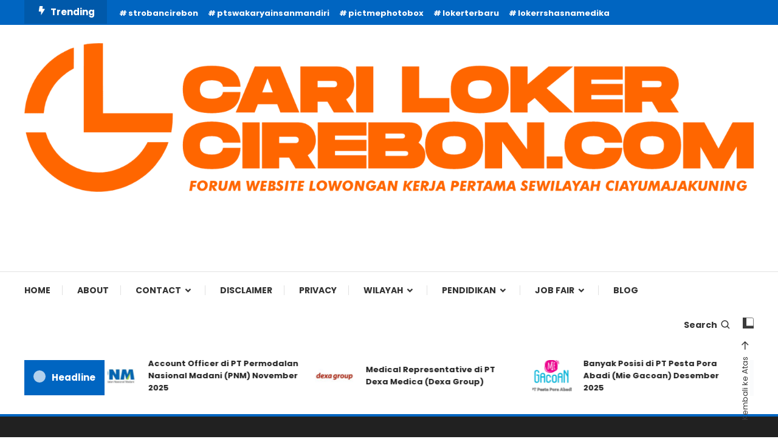

--- FILE ---
content_type: text/html; charset=utf-8
request_url: https://www.google.com/recaptcha/api2/aframe
body_size: 267
content:
<!DOCTYPE HTML><html><head><meta http-equiv="content-type" content="text/html; charset=UTF-8"></head><body><script nonce="pa6xY6QhRt623tGXMm7hWQ">/** Anti-fraud and anti-abuse applications only. See google.com/recaptcha */ try{var clients={'sodar':'https://pagead2.googlesyndication.com/pagead/sodar?'};window.addEventListener("message",function(a){try{if(a.source===window.parent){var b=JSON.parse(a.data);var c=clients[b['id']];if(c){var d=document.createElement('img');d.src=c+b['params']+'&rc='+(localStorage.getItem("rc::a")?sessionStorage.getItem("rc::b"):"");window.document.body.appendChild(d);sessionStorage.setItem("rc::e",parseInt(sessionStorage.getItem("rc::e")||0)+1);localStorage.setItem("rc::h",'1766723536981');}}}catch(b){}});window.parent.postMessage("_grecaptcha_ready", "*");}catch(b){}</script></body></html>

--- FILE ---
content_type: application/javascript; charset=utf-8
request_url: https://fundingchoicesmessages.google.com/f/AGSKWxUZMcwXGSJCLuHqpQ7OAeu2oVCPsIe23bXY0BS3fXgHxu2bxLuphYW0RzrKhLBiEekHCbfOPTEU23X2nPjDm5A2Ok5uVpr8BjzHaAm2XlGcxNes-6Qylsg4N4MISF6OfLg3sIYi46EOyLxxXawjQr2Okx79R6gpOB7qO1dHSIe7Am1XH9LsIdd7TMzZ/_/popunder1_/scanscoutplugin.-banner-768..adService./abdetect.js
body_size: -1287
content:
window['466d8ca9-8ced-4830-8a25-cba71daf8d8a'] = true;